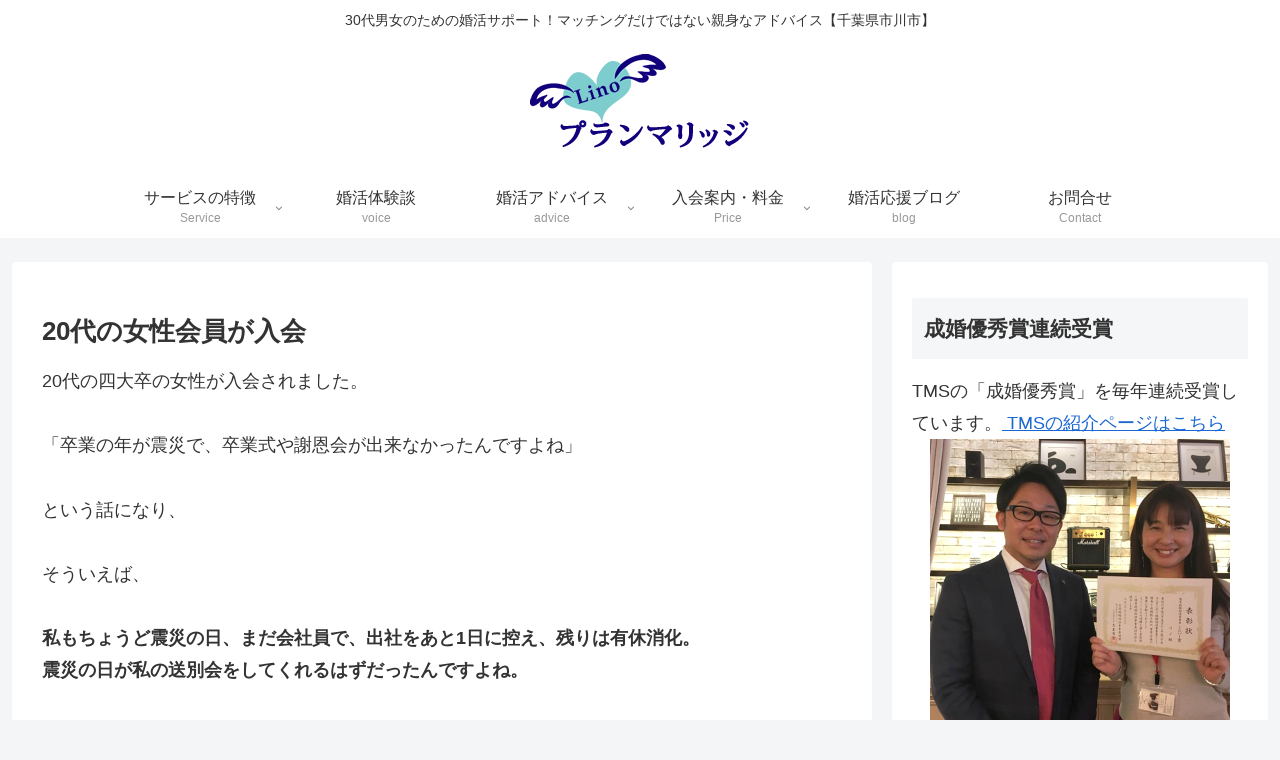

--- FILE ---
content_type: text/html; charset=utf-8
request_url: https://www.google.com/recaptcha/enterprise/anchor?ar=1&k=6Lf4lXwrAAAAAPI_pkP6i5qOqeJDxzA4bGp7DM7P&co=aHR0cHM6Ly9zYWxvbi1saW5vLmpwOjQ0Mw..&hl=en&v=TkacYOdEJbdB_JjX802TMer9&size=invisible&anchor-ms=20000&execute-ms=15000&cb=j8zkukqjfv59
body_size: 45500
content:
<!DOCTYPE HTML><html dir="ltr" lang="en"><head><meta http-equiv="Content-Type" content="text/html; charset=UTF-8">
<meta http-equiv="X-UA-Compatible" content="IE=edge">
<title>reCAPTCHA</title>
<style type="text/css">
/* cyrillic-ext */
@font-face {
  font-family: 'Roboto';
  font-style: normal;
  font-weight: 400;
  src: url(//fonts.gstatic.com/s/roboto/v18/KFOmCnqEu92Fr1Mu72xKKTU1Kvnz.woff2) format('woff2');
  unicode-range: U+0460-052F, U+1C80-1C8A, U+20B4, U+2DE0-2DFF, U+A640-A69F, U+FE2E-FE2F;
}
/* cyrillic */
@font-face {
  font-family: 'Roboto';
  font-style: normal;
  font-weight: 400;
  src: url(//fonts.gstatic.com/s/roboto/v18/KFOmCnqEu92Fr1Mu5mxKKTU1Kvnz.woff2) format('woff2');
  unicode-range: U+0301, U+0400-045F, U+0490-0491, U+04B0-04B1, U+2116;
}
/* greek-ext */
@font-face {
  font-family: 'Roboto';
  font-style: normal;
  font-weight: 400;
  src: url(//fonts.gstatic.com/s/roboto/v18/KFOmCnqEu92Fr1Mu7mxKKTU1Kvnz.woff2) format('woff2');
  unicode-range: U+1F00-1FFF;
}
/* greek */
@font-face {
  font-family: 'Roboto';
  font-style: normal;
  font-weight: 400;
  src: url(//fonts.gstatic.com/s/roboto/v18/KFOmCnqEu92Fr1Mu4WxKKTU1Kvnz.woff2) format('woff2');
  unicode-range: U+0370-0377, U+037A-037F, U+0384-038A, U+038C, U+038E-03A1, U+03A3-03FF;
}
/* vietnamese */
@font-face {
  font-family: 'Roboto';
  font-style: normal;
  font-weight: 400;
  src: url(//fonts.gstatic.com/s/roboto/v18/KFOmCnqEu92Fr1Mu7WxKKTU1Kvnz.woff2) format('woff2');
  unicode-range: U+0102-0103, U+0110-0111, U+0128-0129, U+0168-0169, U+01A0-01A1, U+01AF-01B0, U+0300-0301, U+0303-0304, U+0308-0309, U+0323, U+0329, U+1EA0-1EF9, U+20AB;
}
/* latin-ext */
@font-face {
  font-family: 'Roboto';
  font-style: normal;
  font-weight: 400;
  src: url(//fonts.gstatic.com/s/roboto/v18/KFOmCnqEu92Fr1Mu7GxKKTU1Kvnz.woff2) format('woff2');
  unicode-range: U+0100-02BA, U+02BD-02C5, U+02C7-02CC, U+02CE-02D7, U+02DD-02FF, U+0304, U+0308, U+0329, U+1D00-1DBF, U+1E00-1E9F, U+1EF2-1EFF, U+2020, U+20A0-20AB, U+20AD-20C0, U+2113, U+2C60-2C7F, U+A720-A7FF;
}
/* latin */
@font-face {
  font-family: 'Roboto';
  font-style: normal;
  font-weight: 400;
  src: url(//fonts.gstatic.com/s/roboto/v18/KFOmCnqEu92Fr1Mu4mxKKTU1Kg.woff2) format('woff2');
  unicode-range: U+0000-00FF, U+0131, U+0152-0153, U+02BB-02BC, U+02C6, U+02DA, U+02DC, U+0304, U+0308, U+0329, U+2000-206F, U+20AC, U+2122, U+2191, U+2193, U+2212, U+2215, U+FEFF, U+FFFD;
}
/* cyrillic-ext */
@font-face {
  font-family: 'Roboto';
  font-style: normal;
  font-weight: 500;
  src: url(//fonts.gstatic.com/s/roboto/v18/KFOlCnqEu92Fr1MmEU9fCRc4AMP6lbBP.woff2) format('woff2');
  unicode-range: U+0460-052F, U+1C80-1C8A, U+20B4, U+2DE0-2DFF, U+A640-A69F, U+FE2E-FE2F;
}
/* cyrillic */
@font-face {
  font-family: 'Roboto';
  font-style: normal;
  font-weight: 500;
  src: url(//fonts.gstatic.com/s/roboto/v18/KFOlCnqEu92Fr1MmEU9fABc4AMP6lbBP.woff2) format('woff2');
  unicode-range: U+0301, U+0400-045F, U+0490-0491, U+04B0-04B1, U+2116;
}
/* greek-ext */
@font-face {
  font-family: 'Roboto';
  font-style: normal;
  font-weight: 500;
  src: url(//fonts.gstatic.com/s/roboto/v18/KFOlCnqEu92Fr1MmEU9fCBc4AMP6lbBP.woff2) format('woff2');
  unicode-range: U+1F00-1FFF;
}
/* greek */
@font-face {
  font-family: 'Roboto';
  font-style: normal;
  font-weight: 500;
  src: url(//fonts.gstatic.com/s/roboto/v18/KFOlCnqEu92Fr1MmEU9fBxc4AMP6lbBP.woff2) format('woff2');
  unicode-range: U+0370-0377, U+037A-037F, U+0384-038A, U+038C, U+038E-03A1, U+03A3-03FF;
}
/* vietnamese */
@font-face {
  font-family: 'Roboto';
  font-style: normal;
  font-weight: 500;
  src: url(//fonts.gstatic.com/s/roboto/v18/KFOlCnqEu92Fr1MmEU9fCxc4AMP6lbBP.woff2) format('woff2');
  unicode-range: U+0102-0103, U+0110-0111, U+0128-0129, U+0168-0169, U+01A0-01A1, U+01AF-01B0, U+0300-0301, U+0303-0304, U+0308-0309, U+0323, U+0329, U+1EA0-1EF9, U+20AB;
}
/* latin-ext */
@font-face {
  font-family: 'Roboto';
  font-style: normal;
  font-weight: 500;
  src: url(//fonts.gstatic.com/s/roboto/v18/KFOlCnqEu92Fr1MmEU9fChc4AMP6lbBP.woff2) format('woff2');
  unicode-range: U+0100-02BA, U+02BD-02C5, U+02C7-02CC, U+02CE-02D7, U+02DD-02FF, U+0304, U+0308, U+0329, U+1D00-1DBF, U+1E00-1E9F, U+1EF2-1EFF, U+2020, U+20A0-20AB, U+20AD-20C0, U+2113, U+2C60-2C7F, U+A720-A7FF;
}
/* latin */
@font-face {
  font-family: 'Roboto';
  font-style: normal;
  font-weight: 500;
  src: url(//fonts.gstatic.com/s/roboto/v18/KFOlCnqEu92Fr1MmEU9fBBc4AMP6lQ.woff2) format('woff2');
  unicode-range: U+0000-00FF, U+0131, U+0152-0153, U+02BB-02BC, U+02C6, U+02DA, U+02DC, U+0304, U+0308, U+0329, U+2000-206F, U+20AC, U+2122, U+2191, U+2193, U+2212, U+2215, U+FEFF, U+FFFD;
}
/* cyrillic-ext */
@font-face {
  font-family: 'Roboto';
  font-style: normal;
  font-weight: 900;
  src: url(//fonts.gstatic.com/s/roboto/v18/KFOlCnqEu92Fr1MmYUtfCRc4AMP6lbBP.woff2) format('woff2');
  unicode-range: U+0460-052F, U+1C80-1C8A, U+20B4, U+2DE0-2DFF, U+A640-A69F, U+FE2E-FE2F;
}
/* cyrillic */
@font-face {
  font-family: 'Roboto';
  font-style: normal;
  font-weight: 900;
  src: url(//fonts.gstatic.com/s/roboto/v18/KFOlCnqEu92Fr1MmYUtfABc4AMP6lbBP.woff2) format('woff2');
  unicode-range: U+0301, U+0400-045F, U+0490-0491, U+04B0-04B1, U+2116;
}
/* greek-ext */
@font-face {
  font-family: 'Roboto';
  font-style: normal;
  font-weight: 900;
  src: url(//fonts.gstatic.com/s/roboto/v18/KFOlCnqEu92Fr1MmYUtfCBc4AMP6lbBP.woff2) format('woff2');
  unicode-range: U+1F00-1FFF;
}
/* greek */
@font-face {
  font-family: 'Roboto';
  font-style: normal;
  font-weight: 900;
  src: url(//fonts.gstatic.com/s/roboto/v18/KFOlCnqEu92Fr1MmYUtfBxc4AMP6lbBP.woff2) format('woff2');
  unicode-range: U+0370-0377, U+037A-037F, U+0384-038A, U+038C, U+038E-03A1, U+03A3-03FF;
}
/* vietnamese */
@font-face {
  font-family: 'Roboto';
  font-style: normal;
  font-weight: 900;
  src: url(//fonts.gstatic.com/s/roboto/v18/KFOlCnqEu92Fr1MmYUtfCxc4AMP6lbBP.woff2) format('woff2');
  unicode-range: U+0102-0103, U+0110-0111, U+0128-0129, U+0168-0169, U+01A0-01A1, U+01AF-01B0, U+0300-0301, U+0303-0304, U+0308-0309, U+0323, U+0329, U+1EA0-1EF9, U+20AB;
}
/* latin-ext */
@font-face {
  font-family: 'Roboto';
  font-style: normal;
  font-weight: 900;
  src: url(//fonts.gstatic.com/s/roboto/v18/KFOlCnqEu92Fr1MmYUtfChc4AMP6lbBP.woff2) format('woff2');
  unicode-range: U+0100-02BA, U+02BD-02C5, U+02C7-02CC, U+02CE-02D7, U+02DD-02FF, U+0304, U+0308, U+0329, U+1D00-1DBF, U+1E00-1E9F, U+1EF2-1EFF, U+2020, U+20A0-20AB, U+20AD-20C0, U+2113, U+2C60-2C7F, U+A720-A7FF;
}
/* latin */
@font-face {
  font-family: 'Roboto';
  font-style: normal;
  font-weight: 900;
  src: url(//fonts.gstatic.com/s/roboto/v18/KFOlCnqEu92Fr1MmYUtfBBc4AMP6lQ.woff2) format('woff2');
  unicode-range: U+0000-00FF, U+0131, U+0152-0153, U+02BB-02BC, U+02C6, U+02DA, U+02DC, U+0304, U+0308, U+0329, U+2000-206F, U+20AC, U+2122, U+2191, U+2193, U+2212, U+2215, U+FEFF, U+FFFD;
}

</style>
<link rel="stylesheet" type="text/css" href="https://www.gstatic.com/recaptcha/releases/TkacYOdEJbdB_JjX802TMer9/styles__ltr.css">
<script nonce="RSFQ4pb4kir5mIpxMMdNGA" type="text/javascript">window['__recaptcha_api'] = 'https://www.google.com/recaptcha/enterprise/';</script>
<script type="text/javascript" src="https://www.gstatic.com/recaptcha/releases/TkacYOdEJbdB_JjX802TMer9/recaptcha__en.js" nonce="RSFQ4pb4kir5mIpxMMdNGA">
      
    </script></head>
<body><div id="rc-anchor-alert" class="rc-anchor-alert"></div>
<input type="hidden" id="recaptcha-token" value="[base64]">
<script type="text/javascript" nonce="RSFQ4pb4kir5mIpxMMdNGA">
      recaptcha.anchor.Main.init("[\x22ainput\x22,[\x22bgdata\x22,\x22\x22,\[base64]/MjU1OmY/[base64]/[base64]/[base64]/[base64]/bmV3IGdbUF0oelswXSk6ST09Mj9uZXcgZ1tQXSh6WzBdLHpbMV0pOkk9PTM/bmV3IGdbUF0oelswXSx6WzFdLHpbMl0pOkk9PTQ/[base64]/[base64]/[base64]/[base64]/[base64]/[base64]/[base64]\\u003d\x22,\[base64]\x22,\x22QcORL8OCLcKvDyLDrcONXFtsESBDwrlYBBFpNsKOwoJKeBZOw4oGw7vCqw/DglFYwrZ0bzrCisKJwrE/L8OfwoohwrvDrE3Csw9uPVfCrsKOC8OyFGrDqFPDohc2w7/Cokp2J8K5wpl8XBLDssOowovDtMOew7DCpMOSf8OAHMKZe8O5ZMOHwqREYMKKTywIwonDjmrDuMKnf8OLw7gcUsOlT8OCw4hEw70Zwq/CncKbfCDDuzbCqyQWwqTCskXCrsOxZsOGwqsfXcKcGSZrw5AMdMOmMCAWT21bwr3CjMKaw7nDk0AWR8KSwo9NIUTDgg4NVMONSsKVwp9xwqtcw6FOwqzDqcKbM8OdT8KxwqrDpVnDmEMAwqPCqMKVK8OcRsObRcO7QcO6EMKASsOnIzFSaMO3OAthFEM/[base64]/DlMKEw5zCq8KXaBszw5tjw4tHdkMhw7PDjjzCrMK3PHDCii3Cg37CssKDE3MNC3gswqfCgcO7DsKrwoHCnsK5L8K1c8O4VQLCv8OqBEXCs8OrOxlhw5YJUCAOwqVFwoA/GMOvwpkpw4jCisOawr4rDkPCkFZzGU/[base64]/VsKfIkbCgQrDsEoqesKfTUbCixJkP8KNOsKNw7DCqwTDqEEtwqEEwq9rw7Nkw5LDnMO1w6/DkcKVfBfDvwo2U2xBFxI9wrpfwoklwq1Gw5tyFB7Ctj3Cn8K0wosmw4liw4fCo24Aw4bCjQnDm8Kaw6bCrkrDqR7CuMOdFQ5HM8OHw7FTwqjCtcOEwpEtwrZdw6ExSMOLwqXDq8KAKFDCkMOnwpY1w5rDmQM8w6rDn8KLIkQzZxPCsDN+cMOFW1rDvMKQwqzCvS/Cm8OYw4PCrcKowpIqfsKUZ8K7K8OZwqrDikJ2wpRkwo/Ct2kYAsKaZ8KtbCjCsHgJJsKVwpzDrMOrHiYDemjCgn7CjUfCr2U8H8OSacO9ckHCk1DCvAnDnHnDu8OEVsO0woDClcOFwodOLjLDqcOUJMOkwo/ChsKqZMKbe2xIUHjDh8OFQMOaLG4Aw4pmw7/[base64]/DkMKATnXDt3HCgMOow7TDo8K2wrMPPxrCjjI7FA7CgcOmR0vCuAfCn8OvwpjClnIWahhmw5DDn3vCkjBMam1yw7HDmCxMehReEMKtQsOuBSbDkMKibsOJw4cfSlJ6wrrCicOTCsK6BAAWRcO+w7PCuAjCkX8Xwp/DmcO2wqnCosOVw7bCocKqwq8AwoDCm8K/CMKKwrLCkBdVwqk9Q1zCmMK2w6zDvcKILMOsehTDlcO0XxfDkl/DvcOZw4JoEsKEw4HChAnCqsKrMFpELsOFMMOuw6nCrcO4wosOwr/[base64]/[base64]/w6HCq8K7U0XDh8KBXMKpwrRQwpUXw6/CujcvwrQrwqTDvQpMw4bDg8Obwo9tfw3CqFUew47CoWfDnVbCo8O5JsKzSMK4wo/CtcKMwqHChMKkCcKwwq/[base64]/[base64]/[base64]/DmxsMw5wUwrPDqFXCpcKSwr7CqsOpHMORwrt0wohFbEA8PcKiw4JFw7LCvsOnwqzCm2bDgMO2EDgeU8KbKy94WhUYWBTDq30xw7HCjU4kHsKANcO7w5rCnXXCkjM8w40TbcO1LwZqwqpiM1TDj8Otw6RwwogJVQrCqC8MLcOUw4VqKMKEEWbDosO+wqPDgg/DtcO5wrNdw5JFR8OPS8KRwpTDjsKreDLCusOOwovCq8OWN2LChU/DpG99woElwojCpMKgZw/[base64]/w4IsDSvDvEhrMz/DthQewqrDnCnCgkLCkANUw4IAwrDCoyVyMEsWVcKTOioDRsOqwpIvwqA4w5Ujw4YZSDbDqB0yC8OMc8Kpw4HCvcOPw47Ck1gkc8OSw5wmWsO/N0Y3el46wps4wrBiwq/DuMKEFMO6w5/DucOSQTEXCRDDjMO3wpJsw5V7wqHCnhvCgcKXwodQwrnCuWPCq8KdCQIwD1HDp8OxfgUVw73Doj/ClMOGw583KFwGw7MyEcKBGcOXw4cIw5oyN8KpwozCuMKTRsOtwp1KInnDhipFRMKdIjjDpVt6wpLDlUcFwqYAOcOMQx/CrHrDpMOfP1vCgVV7wplUVsKgV8K9alw5TFHCiTHCnsKSRHXChUbDvThnN8KMw7A7w47Cm8KAdzxFBmwJPMK6w5DDrsKVwpnDqlA/w7xvdS3DisOgAVrDj8Kxw7gyBMK+w6nClB5wAMKYEAjCq3XCl8KVCThQwqk9W03DhCoywqnClx3Cu3hTw7NLw5bDiyRQK8K5AMK8wqk3w50ew5czwpnDt8KUwoPCtgXDt8OibSLDtcOqNcK5e0PDtjQwwpQZOMK5w67ChsOIw7pkwptlwqg8awvDgHXCigkxw4/[base64]/DvsOVwofDsSfCmsKEIH/[base64]/wqfDlGMAw7l4esOHw5DCtkhGw5/DrMKqJcKDJBLCuw7CqVl5wqhCwo8dJcOUW39Nw7/DisO0wrnDosKjw5nDgcOndsKkSMK4w6XChcKfw5/CrMKsd8O8w4MwwoJofcKLw5HCrMOyw6LDrsKJw5/CvSVGwr7Cm39FJDjCihTDvzMHwpnDlsOHTcO7w6DCl8Knw5oMem3CjRjCmsKpwqzCuW07wpU1ZcOCw57CkcKBw4fCqcKpLcOaB8Kiw73DocOrw4nDmw/CpVwNw6nCsifCt3ljw7fCsEFewrnDiWlawprCjELCojPCkMOMBMO1SMKcZcKow4E5wrHDo23Cn8OVw5Eiw5kAFjMuwrR3HFV+w6M0wrpOw68vw77CpsOrScO6wo/DgMKgCsOIOXpaB8KQDTbDhnfDjhfCo8KWDsOFHMO9w5MzwrfCqgrCgsONwrjCmcODNUEqwpsiwrrCtMKaw6EjW0J7XcKDXhbCjsOmRXLDu8KBbMKVU3fDtzMJBsK3w5/[base64]/DjUM5FF8yBsOTwrgQSMK0w6IQS33Cl8Kte2rDiMOHw4ZPw4jDmcOyw69NZy4xw5jCsi5Hw4hpXDwEw7HDocKrw6vCtMK2w6IdwoLCgg4xw6PClMOFT8O7wqV5dcO2KCfCiUbDpcK8w67CqlJTRcOWwoQtSX1hd2fDgcKZVn3CgsKFwr94w7lNbHnDhjcZwp/[base64]/DnMO3wopew6TChyFAwqfCuCPDjsKkw5zDsEEMwoB0w4B3w7zDlEDDunXDtEDDq8KHDh7DqsKhwoXCr1oywpkPIMKzwotaL8KQasKNw6PCkMOMIC/Dt8KHw7pNw7I/w6PCjDFgcnnDscO+w7bCqw4va8KIwpHCn8KxZT/DssOPw5lPTsOcw4AKKMKVw4guNMKRdQTCpMKYeMOEcVLDgDh/w6F3HnHCpcKvw5LDl8KtwrrCtsOwRghrwqDDtMK3woIVQXrDg8OjTU3DicOQSELDnMOAw7Q2ZsOPQcKHwpUtZXzDicKvw4/DqzLCisK2w5XDuWvDksKww4RyS3EyGlwDw7jDhsO1S2/[base64]/Cl8Ovwr7CiMO6M0TCoxrDksKzworDqSBtw5HCmsKiNcKZG8OWwrrCuzB8wq/CnlTCq8OEwqnDjsKBNMKPFD8Hw6bDhlNIwo45wr9oBjFdKU3Ck8Owwq4LFAYOwqXCtizDuT7DlQ4OMEl3HgAVw5NHw6fCtsKWwqnDj8K3e8OXw7I3woE9wpMxwqzDpMOHwr/DoMKRKsKIPA9lS0h2AMOaw4pFw6BxwpUCwobCpQQMWm9Fb8KoIcKleH7CqsOgUlgmwpHCocOBwoDCtk/DvTTCgsOBwpPDp8KAw7dhw47CjMOuw77DrScsC8OJwrHDscKKw7QRTcOuw7PClcOEwo4JAsOFMCzCj3M5wqLDvcOxD0DDuw9zw45XeAhsdE7CisO/Xg80w4dkwrM/dhhxXFESw6zDrMKMwqNfwq4kaEUSZ8OmCBh1OcKLw4HDksKsaMOvIsOvw7LCmsO2LcOvHsO9w68Nwq0twpjCmcKpw7kdwqlqw5jDq8KCLMKEGsOCch7DscK+w7UFIV3CisOuEGDDoSDDjjbCpnwvbj/CtBLDiGlQFEJcYcO5QcObw6J3YGvCi0FgB8KkVhplwqNdw4bDkcKjCsKcw6rCtMOFw5csw71YGcKBJ23DkcKaV8K9w7DDgQvCl8ORwr0gPMOdPxjCrcOtKEFEM8O/[base64]/J3TDnmw8UyY7PsOsw61zw5PDuFzCt8KQEcKGVsORam5xwohrfwJ4fn4Iwr87w5/[base64]/[base64]/DpcOMw5fCqhHDlBkGJyLCiQFaC2zCt8Omw5wLwpbDlcKnwrDDqiABwpwVG2XDpw8DwpjDmD/Dj2NAwrrDt3nChgnCmcK2wrwFBMOvKsKow5DCvMKwWX8iw7LCr8OuJjk9WsO7ZTTDgCZXw5vDh1ZGS8KewoJ0MGnDhSFIwo7DnsOtwrJcwrsOwozCpsO4wqdxEA/CmAxlwoxEw77CssOZWMKaw6PCnMKcWRJ9w6QHGMKGLjnDumddaA7CkMKhaB7DqcKVw6/Ckylgw6fDvMOawrAFwpbCqsOfw6nDq8KzKMKVIXleZcKxwq8TWS/[base64]/JQERQMO5eyXDjh7CkcKEZ8KfQ8KywrHDkMO7Iy/Ct8K4wrDCkRpHw4LCrh8PHsONWT9BwozCrFXDvsKrwqXDusOnw6gVCcOLwqDCpcKrH8O+wocWwp3DiMKywqrDgcK0VDFrwr5iXG/[base64]/CplfCicKOwrIMw74IJS3CrABfwonCt8KeMcKtw6NfwpZQZcObWHgtw4bCtxHDpcKdw6IISE4JfUXDvlrCtTMfwp/[base64]/DuRlHJcOWwoXDiMKqwr5fw7HDmklwFMOSDMKRwoAXw6vCuMOcw73CjcOjw7nDqMKpcFvDiV90b8OEAGoqR8OoFsKIwrnDmsOBZSTCjFDDuF/Cgw9mw5EWw7wTJcOTwrHDrGdVDndMw7gFFgt6wpbCtmFow7smw4NUwrd1BMKePnEwwrXDtkbCg8OfwonCqsOHw5FyDizDuWEZwrLCo8OLwrQHwrwswrDDonvDq0PCr8Oqe8Kaw6sjTjQrXMK4YsKBZnpoeWVbeMOWD8K/UcOQw75CIy1LwqrCisONasOQOcOCwp7Co8Kzw5nCoU7DkHchf8O7WsO9IcO+CMKHI8Kuw7cDwpFxwr3Dp8OsWRZNQ8Kpw5LCnS7DpURdFMKwBSc6CUPCnTsZBF7DkyjDucOSw7nCjkBKwqfCjm8pE3JWVMOOwoIWwot4w5xDOU/Ci0clwrERYwfCjE3DkjnDiMOSw5nCgDBeXMOUwqjDp8OoR3RMVw00wodhbMK6wq/[base64]/w5A3QMOow7HCtsKZwo/CvWnCnH1jWxsMU8KOMcKsQMO3e8KJwolMw7ZOwrwmUMODw6tzPMOFJmlZdcOHwrgIwqzChSE4fiFow6s1wq7CnDdXwrrDoMOpSTAcCcOvOlnCpTrCl8KhbsK1I3bDokDCvsK3Y8Ouw7x3wqTDu8KQdGPCssOsflphwoVcHiLCt3jDqw/[base64]/OXFDw6ZqIcK/[base64]/wotHwp0WwpDDix5pwpTCoTRqwoVywoAiYSLDg8Oywohuw6ENPB9dw4tKw4bCn8KbG1RNIEDDpHLCqcK3wprDpylVw4Qwwp3DjhrDm8KMw7TCtGZNw61zwpwZcsOywoPDijbDiHw6VnVPwoXCgAfCgSPCuwEqwp/Cm3jDrnYpw6kwwrfDnB7Co8KgasKMwpvDo8OXw48TChNcw59JB8KRwprCoT7CucKrw6E4wpjCnMKSw6/[base64]/Dvk/CgTnDtXDCqMK+wpkqwrnDhcOpwrh3bh1lP8OXf2QIwpTCrydnSRhXAsOMd8O1wp3DnhAvwpPDmgN9w7jDusOPwoAKwq7CnjfCnFbDrcO0VsKgC8KLw5R/[base64]/[base64]/[base64]/wp7Ci3bCqAnDvcO7wrbChDLCkcK9VsKyw5x0wqHCplhjPFB7ZsKdFl1eC8OKFsOmfwrDmU7DscO0fk1HwqYtwq59wpbDoMKVUnowGMKpw6vDgxzDgAvCr8KJwqTCq0J6bAgRw6JJwq7DoVHDm1/Crgl5wqvCqlbDk3zClAfDg8ONw54rwqVwHWnDqsKFwqc1w4s/MsKHw6zCusOswpvCnApRwoDCiMKCJMOfwqvDv8KCw7hnw77Cm8Kxw54wwoDCmcOaw6NYw6rCtlwTwoXCssKpw4R1w4Ahw7ICC8ODJxXDtl7DvMKpwqEdwqPCtMO/XhPDp8KPwp3CiWVeGcK8w5NLwpbCoMKdTcKSNGbCgifChRrDjUM4BsOOWTTCmMKJwqFJwp9cQMK6wqrCuRnDjMOnDGPCnXh4KsKTbsKCGnnCnAPClF/DhkR2d8OMwqbCszJUGn9eCQZGATZww7RYX1HDs17CqMKsw5XCgT8VKVDCvhEyKCjCpsOtwrV6UcK1VCcSwqBnTF5Tw67DuMOlw47Cgy0Ewph0djE2wo5/w43CqGFKwqNjNcK8wp3ClsOnw4wbw5NnAMOLwrLDucKLN8ORwrDDuFnDqhXCncKAwrPCngosHSVuwqPDqAfDgcKKKSHCjipnw73DpBrCgCoWwo55wqHDh8OywrY+wpbCiCHDisO1w6cSPwl1wp0YL8OVw5jCgmTDnGHDjQLClsOOw7V4woXDvMKEwrXCmxNGSMOtwr/DpsKFwpIELmTDtMOjw6ZKR8O5wrnDm8OGwqPDisO1w6jCmEzCmMKuwqYjwrdSw6YpUMKKS8K4w75lAsKZw4/[base64]/N2ZkTjwfSz9qw5jCscKSFAvCr8OjDmjChUB6wrg2w47CgcKow5FZAcOfwp0OYRvCkMO0wpNeIx3Dhntyw7/ClMO9w6/CmmvDl3jDmsKSwpcDw5o6XB0bw4bClSXCi8KPwoRiw4rCo8O2YMOkwptVwqZpwpjDq3TDvcOhMn/CiMO+w4/Di8OAfcKlw74swpoAa1YfDAg9MzrDi3pfwp0hwqzDoMO5w4XCvcODcMOfwqwqQsKlQMKaw4/[base64]/w6Uvw4Zlwol1TSACITLDq8KObwrCpk4nw7/DgMOOwrLDsWbCr3zCqcK/wp55w5/DvzZiJMOEwqwFw5TCmAHDiAXDhsO0w4rDmRXCkcOswpLDoG7ClcOKwrHCkcKTw6PDjEUKcMOqw4MIw5nCisOFYkfCh8OhclbDni/[base64]/CiXk1worDsGgGw67Cqg3CpcOsw4IJaQk1NsK2B2TCpMKpwpgoOQfCgm1zw7LDqMK6c8OLFxLDiScUw7E3wpgAE8K+LsO2wqHDj8ODwoNUQjhgfQPDh17DgnjDoMKgw4d6E8KtwojCrGwpMFPDhmzDvsKIw5fDmDo0w5HCuMO/Y8O7Llk2w4nCo2IHwpNBQMOawozCtFjCj8KrwrBkNsOdw4nCqyTDhiPDiMKGCXRpwoAbPmlEZsKdwrMyOHrCosOKwqIaw7fDhsKwHkwHw7JDwp/Do8KMXCd2UsKXFGF4wo46wpDDvgoOQ8K6w5o4fmRHASpyGnQDwrUaYMOeAcOJQC/[base64]/[base64]/[base64]/DmcOgGR8jw6Zlc8KqQsOJfcKJC8KrwrjDnxhvwpM8w54zwqMfw7/CpcKLw4jDoh/ChibDsFhrPsOfM8O6w5RTw7rDo1PDmsOKXsOWwpo7bzYJwpQ1wrc9Z8Kuw50tCwAyw6PCs1EIe8OBVk/CnkJEw60jbBXDqcOpfcOwwqDCk0gZw73Cu8KyVFHDhXwIwqIXR8KHBsOSXxtDPsKYw6bCp8O6OApIYTAbw5TCvBXCuR/DjsOWemgXRcKRQsOvwpBIBMOSw4HCgHDDmC/CgB/Ch2Jiw4ZIcGUvw7rCjMK0NznCusONwrXCjGYuw4o+w5nDrFbCq8K3C8KAwp/DpcKqw7bCqlbDkMOCwr5pEnDDkMKGwp3Dl28Lw6JRKz/DgDtxTMO4wpHDvnd5wrltN2zCpMKBWUAjZWofwo7CssKrAGjDmwNFw6k+w5vCm8OjU8KsL8OHw6lQw6oTPMK9wqnDrsKsZwLDkQ7DoyJ1wrDDn2cJDMKbTn9SLWFQwp7CmsKqKXNBWhDCicKMwokOw43Dm8K7V8OvasKSwpDCkl1PGGPDjQNJwrk9w4DDgMOYdTd/w6zDh0h1wrnCtcOLOcOQXsKHcgV1w4HDrTXColnCvUwuWMKtw4tReDBJw4FcfXTDug0SfMKIwq3Cq0B2w4PCgRnCi8Oswp7DvRrDusKCP8KNw4rCnSzDtcOawo3Cim/Cvzp+w4oTwoEyFAXCusOlw6fDksKwY8KDGHLCsMOaYRIMw7Y4Hx3DoQnCsEczLcK5NGTDrwHCtsKswojDhcK8d0ZgwoHDucKUw59Kw7gDwqrDjzjCo8O/w4x7w71Lw5dGwqAvBsKFH0DDqMOfwr3CpcOeKsOcwqPDg2tSK8O/dHDDoiFDWMKcBMO8w7ZDRVdWwooSwpvCkcO5WCHDjsKAEMOSPcOdw5bCoXRpHcKbwrd1N1HCmSjDvh3DucKYwol+FGfCtMKOworDqFhpVsOAw5HDusKERkvDpcKWwqo2MGkmw60ww63CmsOICcO5wo/Cl8K1woNBw7pewpYNw5bDpcKCU8OCQnXCicKgam0nP1LCtCFHQCbCrsOTV8O2wqZRw457w4pQw7DCqsKVw75Vw7DCvcK9woxmw6jDuMOzwqAlfsOhd8O/XcOzEmltFBrCi8OrcMKRw6HDm8Kcw7PChmAywrXClWhPOEDCh07Dm0rCmsO0WhLCgMOPHRVbw5PCicKwwodDecKmw5oow6oswqMKFwY9ccOow6tRwqDCoQDDlsK+D1PClxXDoMOAwoZ1RhVzFwbDoMOWXsKaPsK7CsKcwocFw7/DlMKzNMOAwrsbIcOLES3DkCl7worCi8Ozw79Sw4bCkcKuwp4BW8OZOsKbMcO+KMOLQwnCgwpfw5Ybwq/DpCQiwq7Cr8KHw73Dhj9XCcOhwocZSl4Ew5l6w6t7JcKaYcKXw5fDqydpQMKfVWfCiB1Kw5B3QyvCvMKhw5Iaw7PCu8KXJ1IJwrd/aCZuwr9wFcOswr93XsO6woXDtkNFwr3DhMO/w6oZVyJ8JcOlcTZ5wrFSMMKyw7vClsKkw6gKwoTDqW1KwpVwwpd5Sxo9LcOzCGLDpCLChsKVw7oPw58zw7Jcf1RdG8K6fwzCqMKmWcOGJk0OcjvDjCVXwpHDiUF/LMKQw4BJwpVhw7oSwqtqem5iJsOmFcK5wptOwo5GwqnDicKbQMOOwpJEeks+QMOdw75OEBVlYQYXw4/Dn8OtNMOvIMOtDWjCqgfCu8OACMOQN153w6rDtcOwdcKkwpoqA8KCLXTClMO5w53Cl1TCuR1zw5rCpMKJw5kleENINMK9LRHCtynClEFCwr7Dg8Oyw47DgAbDoDVYFwFvZMKBwrYvPMO5w7xDwr5uNsOZwrzDicO/w6QIw7TCgkBtJxLCt8OIwp1ZdcKLw6XDgMKrw5DCugh1wqI6XzcLRHFIw6JTwplNwpBaZcO2P8OFwr/DuwJqesO5w5nDs8KkHXl/wp7Cv3rCsRbDuwPDp8OMcCYHZsObdMOiwptKw57CmSvCucOmw4jDj8OawpctIHFMasKUQR3Dl8K4DSYPwqYAwo3Dm8KEwqLCg8O8w4LCoStdwrLCt8Ktwq4Bw6LDpAArwrbDjMKrw6ZqwrkoX8K/LcOAw4HDsmBLHh4iwonCgcKwwoHCvA7DihPDlHfClGPCnEvDh18Kw6IvWz/CssKmw7vCi8K8woJKNBvCqMK3worDkUZXJsKsw4PCmj9BwrVHBkgJwoslPm7DqX4ywqhSLEt2woTCmlg7wotkC8KWZT3CvnbCtcO7wqLDs8KBW8OuwoxlwrTDoMKOwp1lA8OKwpLCvsOTM8K2cz/DusOoBVzDvFglbMK+woXCkMKfT8KLO8OBwqPCoR3CvA/DrCnDuhnCv8OCby8Ww6sxw5zDrsKZNSzDhX7Clnhww6TCt8K1H8KYwoEDw6JzwpPCq8OQfMOGM2/DjsKxw5HDnwrCh23DsMKsw5EzD8ODRQwySsKuaMKDD8KxbXMRQcKtwqAxT3DCmsODHsK5w7Mrw6whcUxVw7lpwqzCkcKgQcKDwrE8w5HDh8O6wqrDrUJ5U8K2wqLConPCg8OnwoQZwqNbw4nCmMKKw4zDji87w41JwqN/w7zCrDTDlXRofFtiSsKPwqdZHMOQw5jDtz7DjcKAw4sUQMOiCS7Cm8KSUBQKYjkiwp1gwpNvV2LDmsK1clXCr8KRNlMmwpR1JsOOw6TCkzvCiwjCpA3Ct8Kwwr/Cj8OdQMKmH2vDnkxsw7gWYsKjw6A/w48GO8OGQz7DlMKSfsKlw7/DoMOkf1wETMKZwoDDgkVewqLCpWHCo8OfEsOSSQ3DqT3DmS/[base64]/OmoWw4dgwo3CgMOnW8K3PGdfKMOLWBHDsFXCs0/CtMKoSMO0w68resO4w6zCsgI8wpnCsMO2RsKkwo/[base64]/w6VRBcO4w6HDqcOywqLDt0LCiEMgLMKmPMKTE2DDl8OeZT4vWsOYdVh7ExjDmcOVworDj3nDpsKKw6wBw6MYwqF9wr47VnPDnsORJsOEEsO7BcKlQsKMwpUbw6ZcXCwFTWw2w7/Dg1vDr1VuwqHCi8OYYDshEQbDs8ORPwtmPcKXPyPDrcKtIAMRwpJfwrHCg8OqekXDgRjDjsKcw67CqMKlOh3ChXTDh1nCtMOBHELDnhMsGjbCm28Zw7PDhcODZT/DnSUew5fCh8Knw73CrcK2O3psI1QeXMK5w6BfB8OoRThSw7I9w4/ClDHDnsO2wqkEXD5cwoF/w4xow6XDihvCm8OSwrw1w6oEw5bDrEZaEnvDg3rCkVBZYiMSf8Kewr8tbMO0wqfCtcKZSMOhwqnCocKkCFN3Fy7DrcOdw5UOazbDkF52CD0dPsOyVj/CgMKSw7tDWjlfMFLDisK9U8KdOsOJw4PDm8KhIhfDgCrDmEY0w7XDicKBIE3CpztZWmTDmwgCw6kiIsO0BD/CrAzDn8KQSEY2C0bCti4Mw7YxXFMywrUDwq4eT2rDvMK/wpHCsHMuScK4I8KnasOEU11PO8O3EMKjwpwlwpHCvycXEzfClGcLbMK3fHV3HFMuNTFYJxjCnxHDrU/[base64]/Cg2LCosKtdcOMw54QPsKPeBB7IsKEw6xBwo/DpxLChcOHw4HDkcOEwpo3w6LDg1DDvMOmasKyw6TCncKLwoLCoCnDv1ZrQFzCrzQpw64PwqXCpSzDo8KCw5TDohgCNMKbw4/DpsKrAsKnw74yw73DjsOnw6nDoMOLwq/Dt8OgNColWB5fw7ByLsK6IMKKUxVcXWJzw5zDnsObwrZ9wq/DlS4Mwp5HwobCtC7ChC1AwpPCgyDCp8K9UCQBICrCo8KgL8KkwoQYXsKcwoLChy/CicKjCcOLDhzDlVQCwr/[base64]/DjV3DgVsbF8OVw5dybcKpcSDCpnDDiAJnw5BEBRPDqsKPw68vwp/[base64]/[base64]/DqynCv8OSVMK/F8KTIQhhQMO7w4zCpcKJwo5mQ8KVw4dkJAw3bw7DhMKNwqdFwq5vMsKywrc2B1hpegbDpBFywo3CkMKHw7DChWB9w4cZdRrCvcOFI39awp3CscKcdRxXdEzDlMOZw6YEw4DDmMKcMlY1woQVecONSsKka1nDmXUxwqt5w7bCvsOjIsKEbkQ3w7/CkDpow7PCusKnwpTCsEh2UyfCjMOzw5BaACt4I8KuCl5bw4Z3w5wGeEvDqMOfLcOlwoEsw4FLwqIkw5ZWwrAyw6fCoHfDjGQ4PcOjCwBpZMOCNMK/DA/CjBMiIHAEND4uL8KewrFrw50mwpXDnsK7D8O9KMOUw6rCu8ODfmTClMKCwqHDoB44wpxGw6PCqcKyHMKRDsOWHwBnw69AfcOnVF8qwqrDqzbDrUF7wpprMjLDtsK4J2dLUh3DkcOqwq8/F8Kuw6jCg8Oyw4bClUADBzLDj8K5wrDChwMqwpXDvcK0woJtwp3Cr8KmwobDt8OvaRIvw6HCg0/DoA0ewo/CtsOEwpMfKsOEw5FCPMKTwrUdMcKCwrbCqMKfbcOmNcOqw4zCn2rDicKdwrAHd8OOKMKTQ8OewrPCgcKCFsOwTzfDuh0+w5gCw6fDosOjZsO/OMOwZcOkCV5beSfCukXCg8KlCW1Iw7k2woTDjRJyaAfCkkQrS8O/HMKmw47CoMKTw47CsRLDlSnDn3drwprDtS3CnsKvwpvDsjvCr8KZwppZw6N6w44Aw6xoGiTCsjzDpHk4w6/CuCNcJcOZwroiwrJDI8Ktw5nCuMKQDcKiwrDDuzPClBvCkjDDgMK6JT0CwopxR1kHwr/[base64]/DlDdCw7HCtDHCmsKyw4/CiHpkPmcTwqLDokPCicObw6lBw7xswr/Dv8KTwoUHeAnCn8KfwqIIwp10wqDCkMOFw6bDnD8UVzouwq9CKyBiQT3DosKYwo1ac3hWWUEMwrPCsmnCtFLDtnTDuzjDrcKafBIlw6TDuA94w4PCicO+IB7DqcOtdMKcwqJqXsKyw4xHFC3DqTTDvSXDl2J7wpdkw7Qtb8Oyw74RwrROHxxnw63CtQnDqgYTw4BCJy/Cm8OVMXEbwplxcMOYFcK9woXDkcOJJFhYwp9CwpAiEMKaw4oJPMOkw4NaYMKNwo9tfsOXwo4LOcKsL8OzXMK4LcO/XMOAGzHCm8Kcw69Bwr/[base64]/CsMOew7clwprCnVPDm2XDuiRnUFI3VcKJbcOeUcOJwqEewq9ZFQnDsm9ow61tElTDocO8woNNbcKrw5c0YkNRw4ZUw5gRUMOsYTPCmG41UcKTChY3R8KuwrAZw5DDg8OZTi3DlR/Cg0jCv8OnJhrCh8O+w7zCoH/CgsO1woHDsRBmw7/ChsO7DxZiwrsBw7oCDSLColxIJsOiwrl7wojDjBRqw5N2d8OSEcKSwrnCk8KHw6LCgSh/wo5pw7jCvsOewrnCrnvDu8KiS8KJwoTCi3FVB1ZhCwHClcO2w5pNw4YHwrcjHMKQAsKrwqvDpRfCuykNw757BXzCo8KowpNCUGZYIcKtwrsOfMO/[base64]/wr/DjcKFw48hISDChMOoFlEQGcKAwoLDrcKyw5TCmcKbwoPDo8KBw5PCo3xVNcKpw4Y9VRgrw5PClxvCvcOaw5TDmcO6SMOKw7zCj8K8wofCii1lwoV3dsOSwqlbw7JCw4LDqcKhGlfCrE7CtgJtwrcIPMOewpPDmsKec8K7w73CksOaw55pEA3DoMKawo/CkMO5b17Cond2wonDrgEJw7nCrknCgXdZVlpcRMOcEARGVnzCvkLCk8Oew7PCg8OyJxLCsE/CuU4PSSnDkcOUw5ldwoxUwqguwr8oYTbCknTDusOQXMONC8KYRxgbwqDCjnYxw4PChmjCisKeVMO6SR/[base64]/DkcOgdBrDhMOsdMOdwrN0QcO6w6Rdw4RRw4DCtcOZwq11QxLDp8KdEm1Cw5TCg1JqZsO9GD/Dv1MfXUrCvsKhMEDClsOOw4BLw7LCo8KiMMO/UjLDhsKKAH9wfH9ORMOWEkcHw7RcDsOWw5jCq1tma0LDogXCrDYiTMKmwoF6Y1Y1bx7Cr8KJw55NIsKkccKnbl5Nw6Buwp/CoW/CmMK+w5XDtsKZw7vDuWs6wrTCsBAvwo/Cs8O0Z8KKw6jDoMK+ZmDCtcOdY8K3K8Oewoh+JcOOcmvDh8K9JiXDrMOvwrbDssO4NcKLw5bDikbCrMOESsKowoYmAC/DtcOANsOHw7NWw5B8w7MtT8Kzf1Urwoxww6VdTsKvw4DDizcDfcOrXw1HwprCssO5wpgDwrs2w6wsw6zDjsKgTcO1FcO8wq8rwoLCvWfCgcO1T3lVbMOfEMKicnpWTzzChcKZecO5wrlyCcOFwpxIwqN+wpowa8OawqzClsONwog0YcK6ZsKrMgzDi8O/[base64]/DmDgpw7Flw7LDuBZcwq/DpT/DhcKLw4/Ci8Oywo/ClsKYWMOSIsKwfcOnw7lOwrdXw6x1w6rCmMOdw4sLJcKpWFnCjBvCij3DlsOGwpjCum/[base64]/[base64]/CjAIsw5/CsGpjwpTCgcODPcKdKBcAwp7Dh8KHMFHDv8KMCknDtGvDixzDqBMof8O3NcKfQ8OHw6tnw7E3wpbDgMKMwonCnQrCjcOjwpoaw5PCgnHDtFVCLTY8RDHClcKbwqQgIMO8wop5woAHwqQrS8K3w4nCusOGaCxZCMOiwq17w7/[base64]/DlVpYwqLCnsKTeVg+wox5w57DosOvwpYlL8KgTcKhw64Zwp08dsKqw6fDlMOaw6ZbPMOXYxbDvh/Dp8KaH3DCkSsBK8OJwo8kw7LCo8KUHAPCnToDGMOYMsO+Jws+w5gHBsONJcOsY8OVwodZwqNzWsO5w5cFAyYkw5R9UsO0wpZow51jw73CmEFoBcOowoAAw41MwrvCq8O3wqnCh8O1dMKqZRs/w509YsO8w73CgDbCiMKJwrjCi8K5SivDlQfCuMKKXsOfdX9FdHJMwoDCncOkw6IJwpY4w4l7wo1qAHsCKi0cw67CvE1HfsOywoXCpsKnWQjDqMKodHUQwqZNaMO/w4PDqsK6w4UKMkECw5N7WcK7UC7ChsKBw5Azw7bCj8KyWMKAN8K8cMOwWMOvwqPDkMO7wrrCnADCoMONEsOKwrY5CC/DvQLCl8Ojw6rCp8Kew6HCi2DCn8ONwq8xEcKEYcKPcSIRw6hXw4UaYX4FCMOKfCbDty7DsMKtRgrDkS7DlGIdNsOxwqnCjcO0w45Rwr08w5VqVMODUcKFF8O+wo4sJ8KCwpgVKDrCm8K7bMKowqXCgcKdC8KNOzjDtl1Lw6RxVzrCpgkbPMOGwo/[base64]/[base64]/DkQxcwo7CuA7Dg8OWW3IeAC/CtynDnsOiwr3CssOuSGbCuyrDtMO6bcK9w7fCuhIVw6oqNsKOXxZIdcO8w7ggwrDCnmFxNcK4EBkLw43DksKsw5jDkMKqwoTDvsKdw6MLAsKnwoZQwrvCjsKrN0YTw7zDhsKawqTCnMK/RMKpw7QTLXN9w4YOwoZmIHcjw5skG8KFwqYNCD/DuiF8R17CocKAw5TDosKow4dcHwXDoQ3DrRvCgcO/Fi7CmBnDp8Klw5t0wpTDksKLa8OEwoAXJiUiwqLDgMKBZjhnMsO2Z8OVB1fCk8O8wr1BD8OaOmkTw6jCjsOeTsOBw77CnkfCrWcGQzILZkzDiMKrwr/Cqmc8eMO7W8O+wrHDrsO3B8Onw6wvAsOvwrMdwq0SwqzCrsKFB8K7wonDrcKaKsO8woDDpsOYw5fDrk3DnyVGw4hOb8KjwpTCmMKDTMKWw5rDq8Kocw\\u003d\\u003d\x22],null,[\x22conf\x22,null,\x226Lf4lXwrAAAAAPI_pkP6i5qOqeJDxzA4bGp7DM7P\x22,0,null,null,null,1,[21,125,63,73,95,87,41,43,42,83,102,105,109,121],[7668936,578],0,null,null,null,null,0,null,0,null,700,1,null,0,\[base64]/tzcYADoGZWF6dTZkEg4Iiv2INxgAOgVNZklJNBoZCAMSFR0U8JfjNw7/vqUGGcSdCRmc4owCGQ\\u003d\\u003d\x22,0,0,null,null,1,null,0,0],\x22https://salon-lino.jp:443\x22,null,[3,1,1],null,null,null,1,3600,[\x22https://www.google.com/intl/en/policies/privacy/\x22,\x22https://www.google.com/intl/en/policies/terms/\x22],\x22MICYtaHrFXvCb81UZoRclgP44N4ZArMjwF05CB73Iuk\\u003d\x22,1,0,null,1,1764390771495,0,0,[49,144,250,50],null,[119,43,207],\x22RC-Wt6s3P1xDuOj3A\x22,null,null,null,null,null,\x220dAFcWeA6k-Vu1zxmjUikDlfdOLcZZUU69nx_C5D0ZZUKSmcnt9GXm0-Pplzaz78pZOoTwZLMgTzGujT5Co1feXo6ynMwMqiSing\x22,1764473571655]");
    </script></body></html>

--- FILE ---
content_type: text/html; charset=utf-8
request_url: https://www.google.com/recaptcha/api2/aframe
body_size: -248
content:
<!DOCTYPE HTML><html><head><meta http-equiv="content-type" content="text/html; charset=UTF-8"></head><body><script nonce="irco7I6UcxGUFwgJXZlzCw">/** Anti-fraud and anti-abuse applications only. See google.com/recaptcha */ try{var clients={'sodar':'https://pagead2.googlesyndication.com/pagead/sodar?'};window.addEventListener("message",function(a){try{if(a.source===window.parent){var b=JSON.parse(a.data);var c=clients[b['id']];if(c){var d=document.createElement('img');d.src=c+b['params']+'&rc='+(localStorage.getItem("rc::a")?sessionStorage.getItem("rc::b"):"");window.document.body.appendChild(d);sessionStorage.setItem("rc::e",parseInt(sessionStorage.getItem("rc::e")||0)+1);localStorage.setItem("rc::h",'1764387175063');}}}catch(b){}});window.parent.postMessage("_grecaptcha_ready", "*");}catch(b){}</script></body></html>